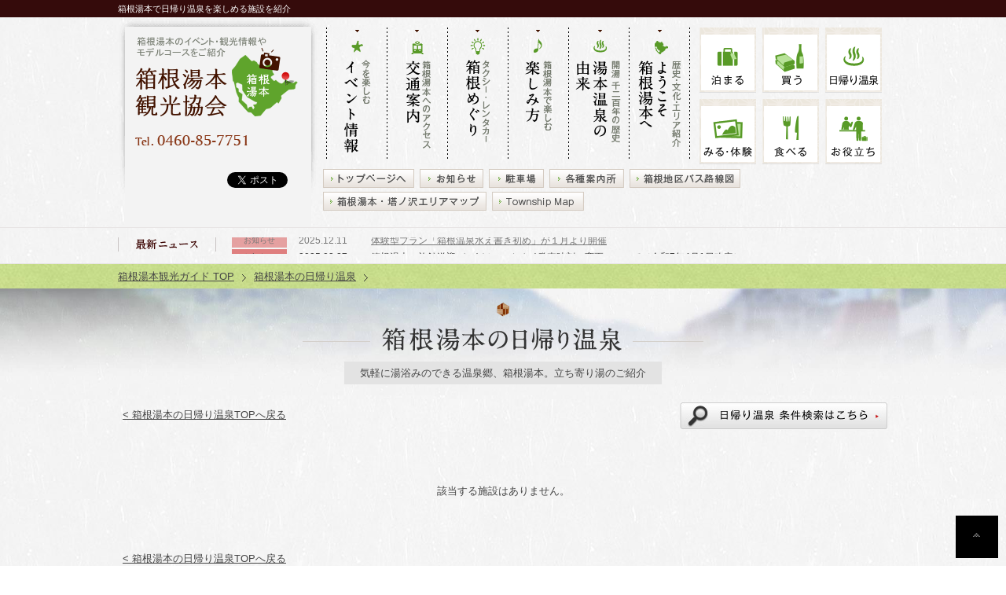

--- FILE ---
content_type: text/html; charset=UTF-8
request_url: http://www.hakoneyumoto.com/hotspa/9
body_size: 5213
content:
<!DOCTYPE html>
<html lang="ja">
<head>
<meta charset="utf-8">
<meta http-equiv="X-UA-Compatible" content="IE=edge,chrome=1">
<title> | 箱根湯本の日帰り温泉【公式】観光協会</title>
<meta name="keywords" content="箱根,湯本,宿泊,日帰り温泉,旅館,ホテル,塔ノ沢,畑宿">
<meta name="description" content="足湯に開放感たっぷりの大浴場、自然を全身で感じる露天風呂など、箱根といえばやっぱり温泉です。多数の日帰り温泉が立ち並ぶ湯本で、是非ともお気に入りの温泉をお探し下さい。">
<link rel="index" href="http://www.hakoneyumoto.com/">
<link rel="shortcut icon" href="http://www.hakoneyumoto.com/favicon.ico">
<link rel="apple-touch-icon" href="http://www.hakoneyumoto.com/apple-touch-icon.png">

<!-- *** stylesheet *** -->
<link href="http://www.hakoneyumoto.com/css/default.css" rel="stylesheet" type="text/css" media="all">
<link href="http://www.hakoneyumoto.com/css/common.css" rel="stylesheet" type="text/css" media="all">

<!-- *** stylesheet 追加 *** -->
<link href="../css/hotspa.css" rel="stylesheet" type="text/css" media="all">

<!-- *** javascript *** -->
<script type="text/javascript" src="http://www.hakoneyumoto.com/js/jquery-1.7.2.min.js"></script>
<script type="text/javascript" src="http://www.hakoneyumoto.com/js/common.js"></script>
<script type="text/javascript" src="http://www.hakoneyumoto.com/js/analytics_hak.js"></script>
<script type="text/javascript" src="http://www.hakoneyumoto.com/js/ticker.js" charset="utf-8"></script>
<!-- <script type="text/javascript" src="http://maps.google.com/maps/api/js?key=AIzaSyCQfpjcxEChKuzW391h7JCEg_2MVyNGQQg"></script>
<script type="text/javascript" src="http://www.hakoneyumoto.com/js/googlemap.js"></script>
<script type="text/javascript" src="http://www.hakoneyumoto.com/js/settingPoint.js"></script>
<script type="text/javascript" src="http://www.hakoneyumoto.com/js/settingMaps.js"></script> -->
<script type="text/javascript">
$(function(){
	$(".ticker li").newsTicker({type:"longitudinally"});
});
</script>
<!-- *** javascript 追加 *** -->
</head>

<body id="spa">
	<div class="background-cont"></div>
<div id="page">

<div id="header">
	<h1><span>箱根湯本で日帰り温泉を楽しめる施設を紹介</span></h1>

	<div class="con_header">
		<div class="logoarea">
			<p class="logo"><a href="http://www.hakoneyumoto.com/"><img src="http://www.hakoneyumoto.com/images/header/logo.png" alt="箱根湯本のイベント・観光情報やモデルコースをご紹介 箱根湯本観光協会"></a></p><!-- /.txt -->
			<p class="tel"><img src="http://www.hakoneyumoto.com/images/header/txt_tel.png" alt="Tel.0460-85-7751"></p><!-- /.tel -->
			<ul>
				<li><iframe src="//www.facebook.com/plugins/like.php?href=http%3A%2F%2Fwww.hakoneyumoto.com%2F&amp;send=false&amp;layout=button_count&amp;width=120&amp;show_faces=false&amp;font&amp;colorscheme=light&amp;action=like&amp;height=21" scrolling="no" frameborder="0" style="border:none; overflow:hidden; width:120px; height:21px;" allowTransparency="true"></iframe></li>
				<li><a href="https://twitter.com/share" class="twitter-share-button" data-url="http://www.hakoneyumoto.com/" data-lang="ja">ツイート</a>
				<script>!function(d,s,id){var js,fjs=d.getElementsByTagName(s)[0];if(!d.getElementById(id)){js=d.createElement(s);js.id=id;js.src="//platform.twitter.com/widgets.js";fjs.parentNode.insertBefore(js,fjs);}}(document,"script","twitter-wjs");</script></li>
			</ul>
		</div><!-- /.logo -->
		<div class="box_gnav">
			<ul id="gnav">
				<li class="gnav_eve"><a href="http://www.hakoneyumoto.com/event/">今を楽しむ イベント情報</a></li>
				<li class="gnav_acc"><a href="http://www.hakoneyumoto.com/access/">箱根湯本へのアクセス 交通案内</a></li>
				<li class="gnav_val"><a href="http://www.hakoneyumoto.com/around/"><!-- 観光バス･ -->タクシー・レンタカー 箱根めぐり</a></li>
				<li class="gnav_enj"><a href="http://www.hakoneyumoto.com/enjoy/">箱根湯本で楽しむ 楽しみ方</a></li>
				<li class="gnav_his"><a href="http://www.hakoneyumoto.com/hotspa_history/">開湯 千二百年の歴史 湯本の由来</a></li>
				<li class="gnav_wel"><a href="http://www.hakoneyumoto.com/welcome/">歴史・文化・エリア紹介 ようこそ箱根湯本へ</a></li>
			</ul>
		</div><!-- /.box_gnav -->
		<ul class="info">
			<li class="nav_stay"><a href="http://hakoneyumoto-ryokan-hotel.com/" target="_blank">泊まる</a></li>
			<li class="nav_buy"><a href="http://www.hakoneyumoto.com/shopping/">買う</a></li>
			<li class="nav_spa"><a href="http://www.hakoneyumoto.com/hotspa/">温泉</a></li>
			<li class="nav_ss"><a href="http://www.hakoneyumoto.com/exp/">みる・体験</a></li>
			<li class="nav_eat"><a href="http://www.hakoneyumoto.com/eat/">食べる</a></li>
			<li class="nav_ano"><a href="http://www.hakoneyumoto.com/useful/">お役立ち</a></li>
		</ul><!-- /.info -->
		<ul class="hnav">
			<li><a href="http://www.hakoneyumoto.com/"><img src="http://www.hakoneyumoto.com/images/header/snav_top.png" alt="トップページへ"></a></li>
			<li><a href="http://www.hakoneyumoto.com/news/"><img src="http://www.hakoneyumoto.com/images/header/snav_new.png" alt="お知らせ"></a></li>
			<li><a href="http://www.hakoneyumoto.com/enjoy/index.php#con_park"><img src="http://www.hakoneyumoto.com/images/header/snav_par.png" alt="駐車場"></a></li>
			<li><a href="http://www.hakoneyumoto.com/enjoy/index.php#con_guide"><img src="http://www.hakoneyumoto.com/images/header/snav_inf.png" alt="各種案内所"></a></li>
			<li><a href="http://www.hakoneyumoto.com/pdf/rosen_L.pdf" target="_blank"><img src="http://www.hakoneyumoto.com/images/header/snav_rosen.png" alt="箱根地区路線図"></a></li>
			
		</ul>
		<ul class="hnav_under">
			<li><a href="http://www.hakoneyumoto.com/pdf/map/yumoto_yado.pdf" target="_blank"><img src="http://www.hakoneyumoto.com/images/header/snav_map.png" alt="箱根湯本・塔ノ沢エリアマップ"></a></li>
			<li><a href="http://www.hakoneyumoto.com/pdf/map/yumoto_yado_en.pdf" target="_blank"><img src="http://www.hakoneyumoto.com/images/header/snav_map_en.png" alt="hakone Yumoto Onsen Map English"></a></li>
			<!-- <li><a href="http://www.hakoneyumoto.com/pdf/map/yumoto_yado_tw.pdf" target="_blank"><img src="http://www.hakoneyumoto.com/images/header/snav_map_tw.png" alt="hakone Yumoto Onsen Map 繁体字"></a></li>
			<li><a href="http://www.hakoneyumoto.com/pdf/map/yumoto_yado_zh.pdf" target="_blank"><img src="http://www.hakoneyumoto.com/images/header/snav_map_zh.png" alt="hakone Yumoto Onsen Map 簡体字"></a></li>
			<li><a href="http://www.hakoneyumoto.com/pdf/map/yumoto_yado_ko.pdf" target="_blank"><img src="http://www.hakoneyumoto.com/images/header/snav_map_ko.png" alt="hakone Yumoto Onsen Map 韓国語"></a></li> -->
		</ul>
	</div><!-- /.con_header -->
	<div class="con_headnews">
		<div class="box_headnews">
			<h3><img src="http://www.hakoneyumoto.com/images/header/st_news.png" alt="最新ニュース"></h3>
			<div class="ticker" id="ticker">
				<ul class="news">
					<li>
						<dl>
							<dt>お知らせ</dt>
							<dd>2025.12.11</dd>
							<dd class="st"><a href="http://www.hakoneyumoto.com/news/138">体験型プラン「箱根温泉水え書き初め」が１月より開催</a></dd>
						</dl>
					</li>
					<li>
						<dl>
							<dt>お知らせ</dt>
							<dd>2025.03.27</dd>
							<dd class="st"><a href="http://www.hakoneyumoto.com/news/132">箱根湯本　旅館送迎バス(オレンジバス)発車時刻の変更について（令和7年4月1日改定）</a></dd>
						</dl>
					</li>
				</ul>
			</div><!-- /.ticker -->
		</div><!-- /.box_headnews -->
	</div><!-- /.con_headnews -->
</div><!-- /#header -->
<div class="topicpath">
	<ul>
		<li><a href="../">箱根湯本観光ガイド TOP</a></li>
		<li><a href="./">箱根湯本の日帰り温泉</a></li>
		<li></li>
	</ul>
</div><!-- /.topicpath -->

<div id="contents">
	<div id="contents-inner">
		<div class="title">
			<h2><img src="images/title.png" alt="箱根湯本の日帰り温泉"></h2>
				<p class="intro"><span>気軽に湯浴みのできる温泉郷、箱根湯本。立ち寄り湯のご紹介</span></p><!-- /.intro -->
		</div><!-- /.title -->

		<div class="detailpager">
			<ul class="pagerlist">
				<li class="prev"><a href="./#list_data" class="prevbtn"><span>&lt;&nbsp;箱根湯本の日帰り温泉TOPへ戻る</span></a></li>
			</ul>
			<p class="search"><a href="search.php"><img src="images/btn_search.jpg" alt="日帰り温泉 条件検索はこちら"></a></p><!-- /.search -->
		</div><!-- /.pager -->

		<p style="margin: 60px; text-align: center;">該当する施設はありません。</p>

		<div class="detailpager">
			<ul class="pagerlist">
				<li class="prev"><a href="./#list_data" class="prevbtn"><span>&lt;&nbsp;箱根湯本の日帰り温泉TOPへ戻る</span></a></li>
			</ul>
		</div><!-- /.pager -->

	</div><!-- /#contents-inner -->
	
	<!--<p class="stay_bn"><a href="http://www.hakoneyumoto.com/" target="_blank"><img src="http://www.hakoneyumoto.com/images/home/bn_ticket.jpg" alt="箱根芸者お座敷件2018 販売のご案内"></a></p>
	<p class="stay_bn"><a href="http://www.hakoneyumoto.com/2018summer/" target="_blank"><img src="http://www.hakoneyumoto.com/images/home/bn_event.jpg" alt="箱根湯本温泉　夏の催し2018"></a></p>
	<p class="stay_bn"><a href="http://www.hakoneyumoto.com/2018summer_present"><img src="http://www.hakoneyumoto.com/images/home/bn_present.png" alt="泊まって買って当てよう！大抽選会！"></a></p>-->
	<!--<p class="stay_bn"><a href="http://www.hakoneyumoto.com/2018summer_present/tousen_index.php"><img src="http://www.hakoneyumoto.com/images/home/bn_present_tosen.png" alt="泊まって買って当てよう！大抽選会！結果発表"></a></p>-->
	<!--<p class="stay_bn"><a href="http://www.hakoneyumoto.com/event/75"><img src="http://www.hakoneyumoto.com/images/home/bn_daimyo-gyoretsu.jpg" alt="箱根大名行列"></a></p>-->
	<!--<p class="stay_bn"><a href="http://www.hakoneyumoto.com/daimyou/"><img src="http://www.hakoneyumoto.com/images/home/bn_daimyo-mem.jpg" alt="箱根大名行列一般参加者募集 あなたも箱根の文化人になろう！"></a></p>-->
	<p class="stay_bn"><a href="http://hakoneyumoto-ryokan-hotel.com/" target="_blank"><img src="http://www.hakoneyumoto.com/images/common/bn_stay.png" alt="箱根湯本・塔ノ沢に泊まろう"></a></p><!-- /.bn -->
	<p class="foot_bn"><a href="http://www.hakoneyumoto.com/enjoy/"><img src="http://www.hakoneyumoto.com/images/common/bn_enjoy.jpg" alt="箱根湯本の楽しみ方"></a></p><!-- /.bn -->
	</div><!-- /#contents -->

<div class="con_access">
		<div class="box_access">
			<!-- <div id="gmap1"></div> --><!-- /#gmap -->
			<div class="map" style="float: left;">
				<iframe src="https://www.google.com/maps/embed?pb=!1m18!1m12!1m3!1d3258.9437953520173!2d139.10773171524664!3d35.23276913030131!2m3!1f0!2f0!3f0!3m2!1i1024!2i768!4f13.1!3m3!1m2!1s0x6019a375104a6afb%3A0x56b6b73281bf812b!2z566x5qC55rmv5pys6Kaz5YWJ5Y2U5Lya!5e0!3m2!1sja!2sjp!4v1571272394367!5m2!1sja!2sjp" width="470" height="350" frameborder="0" style="border:0;" allowfullscreen=""></iframe>
			</div>
			<div class="accinfo">
				<h2><img src="http://www.hakoneyumoto.com/images/home/st_acc.png" alt="神奈川県足柄下郡箱根町湯本へ。 新宿より約85分 羽田より約110分"></h2>
				<p class="btn"><a href="http://www.hakoneyumoto.com/access/"><img src="http://www.hakoneyumoto.com/images/home/btn_acc_detail.png" alt="より詳しいアクセス情報はこちら"></a></p><!-- /.btn -->
			</div><!-- /.accinfo -->
		</div><!-- /.box_access -->
	</div><!-- /.con_access -->
<div id="footer">
	<div class="con_footer">
		<div class="flogo">
			<!-- <p><img src="images/footer/st_logo.png" alt=""></p> -->
			<h3>運営　箱根湯本観光協会</h3>
			<address>〒250-0311 <br>
			神奈川県足柄下郡箱根町湯本211-1</address>
			<p class="tel">TEL.0460-85-7751　　FAX.0460-85-7753</p><!-- /.tel -->
			<ul>
				<li><img src="http://www.hakoneyumoto.com/images/footer/bn_qr.jpg" alt="箱根湯本インフォ"></li>
				<li><a href="https://www.facebook.com/hakoneonsen" target="_blank"><img src="http://www.hakoneyumoto.com/images/footer/bn_fb.jpg" alt="箱根温泉facebook"></a></li>
			</ul>
		</div><!-- /.flogo -->
		<div class="flink">
			<ul>
				<li><a href="http://www.hakoneyumoto.com/welcome/">ようこそ箱根湯本へ</a></li>
				<li class="sec"><a href="http://www.hakoneyumoto.com/welcome/index.php#howto">箱根湯本って<br>どんなトコロ？</a></li>
				<li class="sec"><a href="http://www.hakoneyumoto.com/welcome/index.php#three">3つのエリア紹介<br>
					湯本／塔之沢／畑宿</a></li>
				<li class="sec"><a href="http://www.hakoneyumoto.com/welcome/index.php#bunka">箱根湯本の文化</a></li>
			</ul>
			<ul>
				<li><a href="http://hakoneyumoto-ryokan-hotel.com/" target="_blank">泊まる</a></li>
				<li><a href="http://www.hakoneyumoto.com/exp/">みる・体験する</a></li>
				<li><a href="http://www.hakoneyumoto.com/eat/">食べる</a></li>
				<li><a href="http://www.hakoneyumoto.com/shopping/">買う</a></li>
				<li><a href="http://www.hakoneyumoto.com/hotspa/">日帰り温泉</a></li>
				<li><a href="http://www.hakoneyumoto.com/useful/">お役立ちスポット</a></li>
				<li><a href="http://www.hakoneyumoto.com/hatajyuku/">畑宿おすすめ施設</a></li>
			</ul>
			<ul>
				<li><a href="http://www.hakoneyumoto.com/enjoy/index.php">箱根湯本の楽しみ方</a></li>
				<li class="sec"><a href="http://www.hakoneyumoto.com/enjoy/index.php#con_model">滞在モデルコース</a></li>
				<li class="sec"><a href="http://www.hakoneyumoto.com/enjoy/index.php#con_park">駐車場案内</a></li>
				<li class="sec"><a href="http://www.hakoneyumoto.com/enjoy/index.php#con_takuhai">箱根キャリーサービス</a></li>
				<li class="sec"><a href="http://www.hakoneyumoto.com/enjoy/index.php#con_guide">各種案内所</a></li>
			</ul>
			<ul>
				<li><a href="http://www.hakoneyumoto.com/around/">箱根めぐり</a></li>
				<!-- <li class="sec"><a href="http://www.hakoneyumoto.com/around/index.php#bus">観光バス</a></li> -->
				<li class="sec"><a href="http://www.hakoneyumoto.com/around/index.php#taxi">観光タクシー</a></li>
				<li class="sec"><a href="http://www.hakoneyumoto.com/around/index.php#rent">レンタカー</a></li>
				<li><a href="http://www.hakoneyumoto.com/access/">アクセス</a></li>
				<li><a href="http://www.hakoneyumoto.com/news/">お知らせ</a></li>
				<li><a href="http://www.hakoneyumoto.com/event/">イベント情報</a></li>
			</ul>
		</div><!-- /.flink -->
		<p class="credit">このサイトに利用している写真の多くは、田中康久さんよりご提供いただいております。</p>
	</div><!-- /.con_footer -->
	<div class="group">
		<ul>
			<li><a href="http://www.hakonenavi.jp/index.html" target="_blank"><img src="http://www.hakoneyumoto.com/images/footer/bn_navi.jpg" alt="箱根ナビ"></a></li>
			<li><a href="http://www.odakyu-travel.co.jp/hakone/yumoto/index.html" target="_blank"><img src="http://www.hakoneyumoto.com/images/footer/bn_odk.jpg" alt="小田急トラベル"></a></li>
			<!-- <li><a href="http://www.hakoneyumoto.com/pr/yutown/index.html" target="_blank"><img src="http://www.hakoneyumoto.com/images/footer/bn_present.jpg" alt="湯～タウンプレゼント!!"></a></li> -->
			<li><a href="http://rurubu.travel/A04/14/1406/140603/1438202/" target="_blank"><img src="http://www.hakoneyumoto.com/images/footer/bn_rurubu.jpg" alt="るるぶトラベル"></a></li>
			<li><a href="http://www.jtb.co.jp/kokunai_htl/list/daimyogyoretsu/" target="_blank"><img src="http://www.hakoneyumoto.com/images/footer/bn_ace.jpg" alt="エースJTB"></a></li>
		</ul>
	</div><!-- /.group -->
	<p class="btn_ptop"><a href="#page" class="scroll"><img src="http://www.hakoneyumoto.com/images/footer/btn_pagetop.png" alt=""></a></p>

	<div class="copy">
		<p>
			Copyright &copy; 箱根湯本観光協会. All Rights Reserved.
		</p>
	</div><!-- /.copy -->
</div><!-- /#footer -->
</div><!-- /#page -->

<!-- JS 追加 -->
</body>
</html>

--- FILE ---
content_type: text/css
request_url: http://www.hakoneyumoto.com/css/common.css
body_size: 3314
content:
@charset "UTF-8";
/* ===================================================================
CSS information

 file name  :common.css
 author     :Ability Consultant
 style info :基本・共通設定
=================================================================== */
/* -----------------------------------------------------------
	基本設定、リンクカラーなど
----------------------------------------------------------- */
/* line 14, ../scss/common.scss */
body {
  color: #454545;
  font-size: small;
  font-family: "メイリオ",Meiryo,"ヒラギノ角ゴ Pro W3","Hiragino Kaku Gothic Pro","MS Ｐゴシック","MS PGothic",sans-serif;
  line-height: 1.5;
  background: url("../images/common/bg_contents.jpg") left top;
}
/* line 20, ../scss/common.scss */
body a {
  color: #454545;
}
/* line 22, ../scss/common.scss */
body a:link, body a:visited {
  text-decoration: underline;
}
/* line 25, ../scss/common.scss */
body a:hover {
  text-decoration: none;
}
/* line 28, ../scss/common.scss */
body a:active {
  text-decoration: underline;
}

/* jquery.fittedのホバー設定 */
/* line 36, ../scss/common.scss */
.hovered {
  cursor: pointer;
  background-color: #666;
}

/* リンクボタンの半透明ホバー */
/* line 43, ../scss/common.scss */
a img:hover {
  opacity: .6;
  filter: alpha(opacity=60);
}

/* line 48, ../scss/common.scss */
img {
  vertical-align: top;
}

/* line 52, ../scss/common.scss */
div.background-cont {
  z-index: -1;
  background: url("../images/common/bg_inner.jpg") center top no-repeat;
  background-size: 100% auto;
  position: fixed;
  top: 0;
  left: 0;
  right: 0;
  bottom: 0;
}

/* -----------------------------------------------------------
	汎用class
----------------------------------------------------------- */
/* -----------------------------------------------------------
	#page

----------------------------------------------------------- */
/* line 71, ../scss/common.scss */
#page {
  width: 100%;
  text-align: left;
}

/* -----------------------------------------------------------
	#header
		ヘッダ
----------------------------------------------------------- */
/* line 81, ../scss/common.scss */
#header {
  margin: 0 auto;
  background: url("../images/common/bg_contents.jpg") left top;
}
/* line 84, ../scss/common.scss */
#header h1 {
  width: 100%;
  background: #350b0b;
  color: #fff;
  font-weight: normal;
  padding: 3px 0;
  font-size: 85%;
}
/* line 91, ../scss/common.scss */
#header h1 span {
  display: block;
  width: 980px;
  margin: 0 auto;
}
/* line 97, ../scss/common.scss */
#header .con_header {
  width: 980px;
  margin: 0 auto;
  overflow: hidden;
}
/* line 101, ../scss/common.scss */
#header .con_header .logoarea {
  float: left;
  width: 234px;
  height: 243px;
  background: url("../images/header/bg_logo.png") left top no-repeat;
  padding: 24px 0 0 22px;
}
/* line 108, ../scss/common.scss */
#header .con_header .logoarea p.logo {
  padding: 0 0 23px 0;
}
/* line 111, ../scss/common.scss */
#header .con_header .logoarea p.tel {
  padding: 0 0 28px;
}
/* line 115, ../scss/common.scss */
#header .con_header .logoarea ul {
  width: 234px;
  overflow: hidden;
}
/* line 118, ../scss/common.scss */
#header .con_header .logoarea ul li {
  float: left;
  width: 117px;
}
/* line 124, ../scss/common.scss */
#header .con_header .box_gnav {
  float: left;
  width: 463px;
  padding: 13px 0 0 9px;
  height: 175px;
}
/* line 131, ../scss/common.scss */
#header .info {
  float: right;
  padding: 13px 0 0 0;
  overflow: hidden;
  width: 240px;
  height: 175px;
}
/* line 137, ../scss/common.scss */
#header .info li {
  float: left;
  margin: 0 8px 8px 0;
}
/* line 140, ../scss/common.scss */
#header .info li a {
  display: block;
  overflow: hidden;
  width: 72px;
  height: 0px;
  padding-top: 83px;
}
/* line 147, ../scss/common.scss */
#header .info li.nav_stay a {
  background: url(../images/header/btn_stay.png) 0 0 no-repeat;
}
/* line 150, ../scss/common.scss */
#header .info li.nav_buy a {
  background: url(../images/header/btn_buy.png) 0 0 no-repeat;
}
/* line 153, ../scss/common.scss */
#header .info li.nav_spa a {
  background: url(../images/header/btn_spa.png) 0 0 no-repeat;
  margin: 0;
}
/* line 157, ../scss/common.scss */
#header .info li.nav_ss a {
  background: url(../images/header/btn_ss.png) 0 0 no-repeat;
}
/* line 160, ../scss/common.scss */
#header .info li.nav_eat a {
  background: url(../images/header/btn_eat.png) 0 0 no-repeat;
}
/* line 163, ../scss/common.scss */
#header .info li.nav_ano a {
  background: url(../images/header/btn_ano.png) 0 0 no-repeat;
  margin: 0;
}
/* line 167, ../scss/common.scss */
#header .info li a:hover {
  background-position: 0 -83px;
}
/* line 172, ../scss/common.scss */
#header .hnav {
  /*clear:both;*/
  overflow: hidden;
  width: 710px;
  padding: 5px 0 0 5px;
}
/* line 177, ../scss/common.scss */
#header .hnav li {
  float: left;
  padding: 0 0 0 7px;
}
/* line 180, ../scss/common.scss */
#header .hnav li:first-child {
  padding: 0;
}
/* line 185, ../scss/common.scss */
#header .hnav_under {
  /*clear:both;*/
  overflow: hidden;
  width: 710px;
  padding: 5px 0 0 5px;
}
/* line 190, ../scss/common.scss */
#header .hnav_under li {
  float: left;
  padding: 0 0 0 7px;
}
/* line 193, ../scss/common.scss */
#header .hnav_under li:first-child {
  padding: 0;
}
/* line 198, ../scss/common.scss */
#header .con_headnews {
  margin: 0 auto;
  border-top: 1px solid #e7e4e4;
  border-bottom: 1px solid #e7e4e4;
  padding: 12px 0;
}
/* line 203, ../scss/common.scss */
#header .con_headnews .box_headnews {
  width: 980px;
  margin: 0 auto;
  overflow: hidden;
}
/* line 207, ../scss/common.scss */
#header .con_headnews .box_headnews h3 {
  float: left;
  width: 79px;
  border-left: 1px solid #c8c3c3;
  border-right: 1px solid #c8c3c3;
  padding: 2px 22px;
  line-height: 1;
}
/* line 215, ../scss/common.scss */
#header .con_headnews .box_headnews .news {
  float: left;
  width: 835px;
  padding: 0 0 0 20px;
  height: 1.6em;
  overflow: hidden;
}
/* line 221, ../scss/common.scss */
#header .con_headnews .box_headnews .news li {
  float: left;
  display: inline;
  clear: both;
  text-align: left;
  list-style-type: none;
  position: relative;
  line-height: 1em;
  margin-bottom: -1.5em;
}
/* line 232, ../scss/common.scss */
#header .con_headnews .box_headnews dl {
  width: 835px;
  overflow: hidden;
}
/* line 235, ../scss/common.scss */
#header .con_headnews .box_headnews dl dt, #header .con_headnews .box_headnews dl dd {
  float: left;
  font-size: 90%;
  padding: 3px 15px;
}
/* line 240, ../scss/common.scss */
#header .con_headnews .box_headnews dl dt {
  background: #df7f7f;
  font-size: 80%;
  padding: 3px 15px;
}

/* #gnav 	グローバルナビ
----------------------------------------------------------- */
/* line 253, ../scss/common.scss */
#gnav {
  overflow: hidden;
  *zoom: 1;
}
/* line 256, ../scss/common.scss */
#gnav li {
  float: left;
  height: 175px;
}
/* line 259, ../scss/common.scss */
#gnav li a {
  height: 0;
  padding: 170px 0 0 0;
  display: block;
  overflow: hidden;
  background: left top no-repeat;
}
/* line 265, ../scss/common.scss */
#gnav li a:hover {
  background-position: left -172px;
}
/* line 269, ../scss/common.scss */
#gnav li.gnav_eve a {
  background-image: url(../images/header/gnav_eve.png);
  width: 77px;
}
/* line 273, ../scss/common.scss */
#gnav li.gnav_acc a {
  background-image: url(../images/header/gnav_acc.png);
  width: 77px;
}
/* line 277, ../scss/common.scss */
#gnav li.gnav_val a {
  background-image: url(../images/header/gnav_val.png);
  width: 77px;
}
/* line 281, ../scss/common.scss */
#gnav li.gnav_enj a {
  background-image: url(../images/header/gnav_enj.png);
  width: 77px;
}
/* line 285, ../scss/common.scss */
#gnav li.gnav_his a {
  background-image: url(../images/header/gnav_his.png);
  width: 77px;
}
/* line 289, ../scss/common.scss */
#gnav li.gnav_wel a {
  background-image: url(../images/header/gnav_wel.png);
  width: 78px;
}

/* #hnav 	サブナビ
----------------------------------------------------------- */
/* line 299, ../scss/common.scss */
#hnav ul {
  overflow: hidden;
  *zoom: 1;
}
/* line 302, ../scss/common.scss */
#hnav ul li {
  float: left;
  height: 50px;
}
/* line 305, ../scss/common.scss */
#hnav ul li a {
  height: 0;
  padding: 50px 0 0 0;
  display: block;
  overflow: hidden;
  background: left top no-repeat;
}
/* line 311, ../scss/common.scss */
#hnav ul li a:hover {
  background-position: left -50px;
}
/* line 315, ../scss/common.scss */
#hnav ul li.xxx a {
  background-image: url(../images/header/xxx.png);
}
/* line 318, ../scss/common.scss */
#hnav ul li.xxxx a {
  background-image: url(../images/header/xxxx.png);
}
/* line 321, ../scss/common.scss */
#hnav ul li.xxxxx a {
  background-image: url(../images/header/xxxxx.png);
  background-image: url(../images/header/xxxxx.png);
  background-image: url(../images/header/xxxxx.png);
}

/* -----------------------------------------------------------
	#contents
		コンテンツ
----------------------------------------------------------- */
/* line 334, ../scss/common.scss */
#contents {
  margin: 0 auto;
  width: 100%;
  overflow: hidden;
  position: relative;
  /*	.title
  ----------------------------------------------------*/
}
/* line 341, ../scss/common.scss */
#contents #contents-inner {
  width: 980px;
  margin: 0 auto;
  padding: 0 0 40px;
}
/* line 347, ../scss/common.scss */
#contents p.foot_bnbus {
  text-align: center;
  padding: 0 0 10px;
}
/* line 351, ../scss/common.scss */
#contents p.foot_bn {
  text-align: center;
  padding: 0 0 60px;
}
/* line 355, ../scss/common.scss */
#contents p.stay_bn {
  text-align: center;
  padding: 0 0 20px;
}
/* line 360, ../scss/common.scss */
#contents .title {
  width: 980px;
  margin: 0 auto;
  padding: 18px 0 22px 0;
}
/* line 364, ../scss/common.scss */
#contents .title h2 {
  text-align: center;
  padding: 0 0 13px;
}
/* line 368, ../scss/common.scss */
#contents .title p.intro {
  text-align: center;
}
/* line 370, ../scss/common.scss */
#contents .title p.intro span {
  display: inline-block;
  padding: 5px 20px;
  background: #e3e3e3;
}

/*	.topicpath		パンクズ
----------------------------------------------------------- */
/* line 382, ../scss/common.scss */
.topicpath {
  background: url(../images/common/bg_topic.jpg) left top;
  margin: 0 auto;
  width: 100%;
}
/* line 386, ../scss/common.scss */
.topicpath ul {
  margin: 0 auto;
  width: 980px;
  padding: 6px 0;
  overflow: hidden;
}
/* line 391, ../scss/common.scss */
.topicpath ul li {
  float: left;
  padding: 0 10px 0 0;
}
/* line 394, ../scss/common.scss */
.topicpath ul li a {
  padding-right: 15px;
  background: url(../images/common/ic_topic-arrow.png) right 5px no-repeat;
}

/* -----------------------------------------------------------
	#main	メインコンテンツ
----------------------------------------------------------- */
/* line 406, ../scss/common.scss */
#main {
  width: 700px;
  float: left;
}

/* -----------------------------------------------------------
	#side	サイド
----------------------------------------------------------- */
/* line 415, ../scss/common.scss */
#side {
  width: 220px;
  float: right;
}

/* -----------------------------------------------------------
	#footer
		フッタ
----------------------------------------------------------- */
/* line 425, ../scss/common.scss */
#footer {
  margin: 0 auto;
  padding-top: 40px;
  clear: both;
  background: #f1e3d1;
}
/* line 430, ../scss/common.scss */
#footer .con_footer {
  width: 980px;
  overflow: hidden;
  margin: 0 auto;
  padding: 0 0 24px 0;
}
/* line 435, ../scss/common.scss */
#footer .con_footer .flogo {
  float: left;
  width: 367px;
}
/* line 438, ../scss/common.scss */
#footer .con_footer .flogo h3 {
  color: #431300;
  font-weight: normal;
}
/* line 442, ../scss/common.scss */
#footer .con_footer .flogo p.tel {
  padding: 0  0 15px;
}
/* line 445, ../scss/common.scss */
#footer .con_footer .flogo ul {
  overflow: hidden;
}
/* line 447, ../scss/common.scss */
#footer .con_footer .flogo ul li {
  float: left;
  padding: 0 4px 0 0;
}
/* line 453, ../scss/common.scss */
#footer .con_footer .flink {
  float: left;
  width: 613px;
}
/* line 456, ../scss/common.scss */
#footer .con_footer .flink ul {
  float: left;
  padding: 0 22px 0 0;
}
/* line 459, ../scss/common.scss */
#footer .con_footer .flink ul li {
  padding: 0 0 10px 20px;
  background: url(../images/footer/ic_arrow.png) left 3px no-repeat;
}
/* line 462, ../scss/common.scss */
#footer .con_footer .flink ul li.sec {
  background: url(../images/footer/ic_sub.png) 3px 6px no-repeat;
}
/* line 468, ../scss/common.scss */
#footer .con_footer .credit {
  clear: both;
  padding: 10px 0 0;
}
/* line 473, ../scss/common.scss */
#footer .group {
  margin: 0 auto;
  background: url(../images/footer/bg_line.png) center top repeat-x;
  text-align: center;
  padding: 15px 0;
}
/* line 478, ../scss/common.scss */
#footer .group li {
  display: inline-block;
  padding: 0 10px;
}
/* line 483, ../scss/common.scss */
#footer .copy {
  background: url(../images/footer/bg_copy.jpg) center top repeat-x;
}
/* line 485, ../scss/common.scss */
#footer .copy p {
  text-align: center;
  padding: 8px 0;
  font-size: 80%;
  color: #fff;
}

/* line 494, ../scss/common.scss */
p.btn_ptop {
  position: fixed;
  right: 10px;
  bottom: 10px;
  z-index: 1000;
}

/* -----------------------------------------------------------
	Table		表設定
----------------------------------------------------------- */
/* line 505, ../scss/common.scss */
table.tbl_basic {
  border: 1px solid #8A8A8A;
  border-bottom: none;
  width: 100%;
}
/* line 509, ../scss/common.scss */
table.tbl_basic th, table.tbl_basic td {
  padding: 5px 10px;
  border: 1px solid #8A8A8A;
  border-top: none;
  text-align: left;
}
/* line 515, ../scss/common.scss */
table.tbl_basic th {
  background: #dddddd;
  font-weight: normal;
}
/* line 519, ../scss/common.scss */
table.tbl_basic td {
  background: #fff;
}

/*----------------------------------------------------
	.con_access
----------------------------------------------------*/
/* line 528, ../scss/common.scss */
.con_access {
  margin: 0 auto;
  width: 100%;
  background: url("../images/home/bg_acc.jpg") center top;
}
/* line 532, ../scss/common.scss */
.con_access .box_access {
  margin: 0 auto;
  width: 980px;
  padding: 10px 0;
  overflow: hidden;
  background: url("../images/home/bg_map.png") right top no-repeat;
}
/* line 538, ../scss/common.scss */
.con_access .box_access #gmap1 {
  float: left;
  width: 470px;
  height: 355px;
}
/* line 543, ../scss/common.scss */
.con_access .box_access .accinfo {
  float: left;
  padding: 0 0 0 20px;
  width: 490px;
}
/* line 547, ../scss/common.scss */
.con_access .box_access .accinfo h2 {
  padding: 17px 0 182px 0;
}
/* line 550, ../scss/common.scss */
.con_access .box_access .accinfo p.btn {
  text-align: right;
  padding: 0 15px 0 0;
}


--- FILE ---
content_type: text/css
request_url: http://www.hakoneyumoto.com/css/hotspa.css
body_size: 2810
content:
@charset "UTF-8";
/* ===================================================================
CSS information

 file name  :hotspa.css
 author     :Ability Consultant
style info  :タイトル
=================================================================== */
/*-----------------------------------------------------------
	gnavのactive設定
-----------------------------------------------------------*/
#hotspa #gnav li.gnav_hotspa a {
  background-position: bottom;
}

/*----------------------------------------------------
	.con_intro
----------------------------------------------------*/
.con_intro {
  width: 980px;
  margin: 0 auto;
  padding: 0 0 50px;
}
.con_intro h3 {
  padding: 0;
}
.con_intro p.atten {
  text-align: right;
  font-size: 80%;
  padding: 3px 0 0 0;
}
.con_intro .box_intro {
  width: 980px;
  margin: 50px 0 0 0;
  overflow: hidden;
  background: url("../hotspa/images/bg_info.jpg") left top;
}
.con_intro .box_intro h4 {
  text-align: center;
  padding: 30px 0;
}
.con_intro .box_intro .spainfo {
  padding: 0 30px 10px 30px;
  width: 920px;
  overflow: hidden;
}
.con_intro .box_intro .spainfo .photo {
  float: left;
  width: 351px;
  padding: 0 20px 0 0;
}
.con_intro .box_intro .spainfo .detail {
  float: left;
  width: 549px;
}
.con_intro .box_intro .spainfo .detail p.txt {
  padding: 0 0 25px;
}
.con_intro .box_intro .attention {
  padding: 0 30px 20px 30px;
  width: 920px;
}
.con_intro .box_intro .attention h5 {
  padding: 0 0 17px;
}
.con_intro .box_intro .attention .box_attention {
  overflow: hidden;
}
.con_intro .box_intro .attention .box_attention .info {
  float: left;
  width: 215px;
  padding: 0 0 0 20px;
}
.con_intro .box_intro .attention .box_attention .info:first-child {
  padding: 0;
}
.con_intro .box_intro .attention .box_attention .info p.ic {
  text-align: center;
  padding: 0 0 12px;
}
.con_intro .box_intro .attention .box_attention .info h6 {
  text-align: center;
  padding: 0 0 5px;
}

/*----------------------------------------------------
	.con_list
----------------------------------------------------*/
.con_list {
  width: 980px;
  overflow: hidden;
  margin: 0 auto;
  padding: 0 0 50px;
}
.con_list ul.tab-menu {
  width: 980px;
  overflow: hidden;
  padding: 0 0 12px;
}
.con_list ul.tab-menu li {
  float: left;
  width: 236px;
  padding: 0 0 5px 12px;
}
.con_list ul.tab-menu li:first-child {
  padding: 0 0 5px;
}
.con_list ul.tab-menu li.left {
  padding: 0 0 5px;
}
.con_list ul.tab-menu li a {
  display: block;
  width: 236px;
  height: 40px;
  background: url("../images/common/bg_tab.png") center top no-repeat;
  padding: 16px 0 0 0;
  text-align: center;
  color: #fff;
}
.con_list ul.tab-menu li a:hover {
  background: url("../images/common/bg_tab_on.png") center top no-repeat;
}
.con_list ul.tab-menu li.selected a {
  background: url("../images/common/bg_tab_on.png") center top no-repeat;
}
.con_list .tab-contents {
  border: 10px solid #ebebeb;
  width: 960px;
  background: #f5f5f5;
}
.con_list .tab-contents .hidden {
  display: none;
}
.con_list .tab-contents .box-list {
  padding: 20px;
}
.con_list .tab-contents .box-list .pager {
  width: 920px;
  overflow: hidden;
}
.con_list .tab-contents .box-list .pager .pagerlist {
  float: left;
  width: 655px;
  padding: 4px 0 0 0;
}
.con_list .tab-contents .box-list .pager .pagerlist li {
  display: inline-block;
  padding: 0 1px;
}
.con_list .tab-contents .box-list .pager .pagerlist li.prev {
  padding: 0 20px 0 0;
}
.con_list .tab-contents .box-list .pager .pagerlist li.next {
  padding: 0 0 0 20px;
}
.con_list .tab-contents .box-list .pager .pagerlist li a {
  padding: 3px 5px;
  display: block;
  background: #ffffff;
}
.con_list .tab-contents .box-list .pager .pagerlist li a.on {
  background: #000000;
  color: #fff;
}
.con_list .tab-contents .box-list .pager .pagerlist li a:hover {
  background: #000000;
  color: #fff;
}
.con_list .tab-contents .box-list .pager.bottom {
  padding: 15px 0 0 0;
}
.con_list .tab-contents .box-list .pager p.search {
  float: left;
  width: 265px;
}
.con_list .tab-contents .box-list .area {
  padding: 20px 0 0 0;
  width: 920px;
  overflow: hidden;
}
.con_list .tab-contents .box-list .area .areadetail {
  background: #ffffff;
  width: 217px;
  float: left;
  position: relative;
  z-index: 1;
  border: 1px solid #dbdbdb;
  margin: 0 0 0 14px;
}
.con_list .tab-contents .box-list .area .areadetail:first-child {
  margin: 0;
}
.con_list .tab-contents .box-list .area .areadetail a {
  display: block;
  padding: 0 0 14px;
  text-decoration: none;
}
.con_list .tab-contents .box-list .area .areadetail a:hover {
  background: #fff4f4;
}
.con_list .tab-contents .box-list .area .areadetail p.photo {
  width: 217px;
  margin: 0 0 13px;
  overflow: hidden;
  height: 160px;
}
.con_list .tab-contents .box-list .area .areadetail p.photo img {
  width: 227px;
  margin: 0 0 0 -10px;
}
.con_list .tab-contents .box-list .area .areadetail span.info {
  position: absolute;
  left: 0;
  top: 0;
  background: #b11c1c;
  padding: 2px 5px;
  color: #fff;
}
.con_list .tab-contents .box-list .area .areadetail h3,
.con_list .tab-contents .box-list .area .areadetail p.catch,
.con_list .tab-contents .box-list .area .areadetail p.detail {
  padding: 0 9px 14px 9px;
  width: 199px;
  text-decoration: underline;
}
.con_list .tab-contents .box-list .area .areadetail p.catch {
  text-decoration: none;
}
.con_list .tab-contents .box-list .area .areadetail p.detail {
  width: 199px;
  height: 23px;
  margin: 0 auto;
  text-align: center;
  padding: 3px 0 0 0;
  background: url("../images/common/btn_link.png") center top no-repeat;
  color: #fff;
}

/*----------------------------------------------------

	detail.php　　	詳細ページ

----------------------------------------------------*/
.detailpager {
  width: 980px;
  padding: 0 0 8px;
  overflow: hidden;
}
.detailpager .pagerlist {
  float: left;
  width: 715px;
  padding: 4px 0 0 0;
}
.detailpager .pagerlist li {
  display: inline-block;
  padding: 0 1px;
}
.detailpager .pagerlist li a {
  padding: 3px 5px;
  display: block;
}
.detailpager p.search {
  float: left;
  width: 265px;
}

/*----------------------------------------------------
	.con_detailintro
----------------------------------------------------*/
.con_detailintro .st {
  background: url("../images/cms-detail/bg_sthead.png") center top no-repeat;
  padding: 8px 0 0 0;
  margin: 0 0 8px;
}
.con_detailintro .st h3 {
  background: url("../images/cms-detail/bg_stbottom.png") center bottom no-repeat;
  padding: 0 0 8px 0;
  font-weight: normal;
  text-align: center;
}
.con_detailintro .st h3 span {
  background: url("../images/cms-detail/bg_stline.png") center bottom repeat-y;
  display: block;
  text-align: center;
  padding: 17px 0 0;
  font-size: 250%;
}
.con_detailintro .st h3 span.sub {
  padding: 0 0 20px;
  font-size: 100%;
}
.con_detailintro p.cat {
  padding: 0 0 20px;
}

/*----------------------------------------------------
	.con_detailinfo
----------------------------------------------------*/
.con_detailinfo {
  width: 980px;
  padding: 0 0 30px;
  overflow: hidden;
}
.con_detailinfo .box_l {
  float: left;
  width: 703px;
  padding: 0 20px 0 0;
}
.con_detailinfo .box_l p.photo {
  border: 1px solid #e3e3e3;
  background: #fff;
  padding: 4px;
}
.con_detailinfo .box_l p.cap {
  padding: 8px 0;
  font-size: 90%;
}
.con_detailinfo .box_l ul.double {
  width: 703px;
  overflow: hidden;
}
.con_detailinfo .box_l ul.double li {
  float: left;
  width: 345px;
}
.con_detailinfo .box_l ul.double li:first-child {
  padding: 0 13px 0 0;
}
.con_detailinfo .box_r {
  float: left;
  width: 257px;
}
.con_detailinfo .box_r h4 {
  font-size: 140%;
  padding: 0 0 20px;
  font-weight: normal;
}
.con_detailinfo .box_r p.sttxt {
  padding: 0 0 24px;
}
.con_detailinfo .box_r .point h5 {
  padding: 0 0 15px;
}
.con_detailinfo .box_r .point ul {
  overflow: hidden;
  margin: 0 -12px 5px 4px;
}
.con_detailinfo .box_r .point ul li {
  float: left;
  padding: 0 12px 4px 0;
}
.con_detailinfo .box_r .point p.info {
  background: #893717;
  padding: 4px 9px;
  margin: 0 4px;
  color: #fff;
}

/*----------------------------------------------------
	.con_pickpoint
----------------------------------------------------*/
.con_pickpoint {
  width: 960px;
  overflow: hidden;
  padding: 17px 0 65px 20px;
  background: url("../images/cms-detail/bg_pick.png") 2px 14px no-repeat;
}
.con_pickpoint p.photo {
  float: left;
  width: 156px;
  height: 128px;
  overflow: hidden;
}
.con_pickpoint p.photo img {
  width: 156px;
  margin: 8px 0 0 0;
}
.con_pickpoint .detail {
  float: left;
  width: 790px;
  padding: 0 0 0 14px;
  background: url("../images/cms-detail/bg_pickhead.png") right top no-repeat;
}
.con_pickpoint .detail .detailarea {
  background: url("../images/cms-detail/bg_pickbottom.png") right bottom no-repeat;
  padding: 0 0 19px 0;
}
.con_pickpoint .detail .detailarea h4 {
  padding: 17px 0 0 40px;
}
.con_pickpoint .detail .detailarea p.txt {
  background: url("../images/cms-detail/bg_pickarea.png") right top repeat-y;
  padding: 14px 40px 5px 40px;
}

/*----------------------------------------------------
	.con_outline
----------------------------------------------------*/
.con_outline {
  width: 980px;
  overflow: hidden;
  padding: 0 0 50px 0;
  background: url("../images/cms-detail/bg_outline.png");
}
.con_outline h4 {
  padding: 0 0 15px;
}
.con_outline .box_outline {
  float: left;
  width: 490px;
  padding: 0 35px 0 0;
}
.con_outline .box_outline dl {
  overflow: hidden;
  padding: 15px 0;
  border-bottom: 1px dotted #b6af97;
}
.con_outline .box_outline dl dt {
  float: left;
  width: 157px;
  text-align: center;
}
.con_outline .box_outline dl dd {
  float: left;
  width: 323px;
}
.con_outline .map {
  float: left;
  background: url("../images/cms-detail/bg_map.png") left top no-repeat;
  width: 445px;
  padding: 8px 0 9px 9px;
}
.con_outline .map #gmap {
  width: 434px;
  height: 247px;
}

/*----------------------------------------------------
	.con_information
----------------------------------------------------*/
.con_information {
  width: 980px;
  padding: 0 0 50px 0;
  background: url("../images/cms-detail/bg_tableline.jpg") left top no-repeat;
}
.con_information dl {
  overflow: hidden;
  background: url("../images/cms-detail/bg_outline.png");
  padding: 15px 0;
  border-bottom: 1px dotted #b6af97;
}
.con_information dl.top {
  padding: 35px 0 15px 0;
}
.con_information dl dt {
  float: left;
  width: 157px;
  text-align: center;
}
.con_information dl dd {
  float: left;
  width: 823px;
}

/*----------------------------------------------------

	search.php　　	検索ページ

----------------------------------------------------*/
/*----------------------------------------------------
	.con_search
----------------------------------------------------*/
.con_search {
  width: 952px;
  padding: 0 14px 20px 14px;
  margin: 0 0 60px;
  overflow: hidden;
  background: url("../images/search/bg_searcharea.jpg") center top;
}
.con_search h3 {
  text-align: center;
  padding: 18px 0;
}
.con_search .box_search {
  border: 1px solid #edeae4;
  background: #fff;
  padding: 14px 17px;
}
.con_search .box_search p.atten {
  padding: 0 0 12px;
}
.con_search .box_search p.atten img {
  vertical-align: middle;
}
.con_search .box_search .list {
  padding: 0 0 20px;
  border-bottom: 1px solid #ccc;
}
.con_search .box_search .list ul.check {
  overflow: hidden;
}
.con_search .box_search .list ul.check li {
  float: left;
  width: 300px;
  padding: 0 0 0 8px;
  margin: 0 0 8px 0;
}
.con_search .box_search .list ul.check li.left {
  padding: 0;
  clear: both;
}
.con_search .box_search .list ul.check li label {
  display: block;
  background: #893717;
  color: #fff;
  min-height: 2.3em;
  padding: 12px 10px;
}
.con_search .box_search .list ul.check li input, .con_search .box_search .list ul.check li img {
  vertical-align: middle;
  display: inline-block;
  font-size: 15px;
  margin: 0 5px 0 0;
}
.con_search .box_search p.atten2 {
  padding: 20px 0 10px;
}
.con_search .box_search p.atten2 img {
  vertical-align: middle;
}
.con_search .box_search ul.areaset {
  overflow: hidden;
}
.con_search .box_search ul.areaset li {
  width: 221px;
  margin: 0 15px 0 0;
  float: left;
}
.con_search .box_search ul.areaset li label {
  display: block;
  border: 3px solid #e9e7e3;
  padding: 10px;
}
.con_search .box_search ul.areaset li input {
  margin: 0 10px 0 0;
  vertical-align: middle;
}
.con_search .box_search p.btn {
  text-align: center;
  padding: 20px 0;
}

.con_list .search-info {
  background: #ebebeb;
  padding: 12px 10px;
  overflow: hidden;
  margin: 0 0 15px;
}
.con_list .search-info p.st {
  border-right: 1px dotted #000000;
  padding: 0 17px 0 0;
  float: left;
}
.con_list .search-info dl {
  float: left;
  padding: 0 0 0 15px;
  overflow: hidden;
}
.con_list .search-info dl dt,
.con_list .search-info dl dd {
  float: left;
  padding: 0 5px 0 0;
}
.con_list .search-info dl dd {
  padding: 2px 30px 2px 0;
}


--- FILE ---
content_type: application/x-javascript
request_url: http://www.hakoneyumoto.com/js/common.js
body_size: 522
content:
//共通javascript
	
	
//COPYRIGHTの年数を自動取得
$(window).load(function() {
     var thisYears = new Date().getFullYear();
     $("#copyright").prepend( "&copy; " + thisYears + " ");
     $("#copyright").append( ". All Rights Reserved.");
     $(".linkbox").click(function(e) {
		window.location = $(this).find("a").attr("href");
		return false;
	});
});


// ScrollTo
function scrollToElement(selector, time, verticalOffset) {
	time = typeof(time) != 'undefined' ? time : 500;
	verticalOffset = typeof(verticalOffset) != 'undefined' ? verticalOffset : 0;
	element = $(selector);
	offset = element.offset();
	offsetTop = offset.top + verticalOffset;
	$('html, body').animate({
		scrollTop: offsetTop
	}, time);
}

$(document).ready(function() {
	$('a.scroll').click(function(e){
		e.preventDefault();
		scrollToElement($(this).attr('href')); }
	);
});